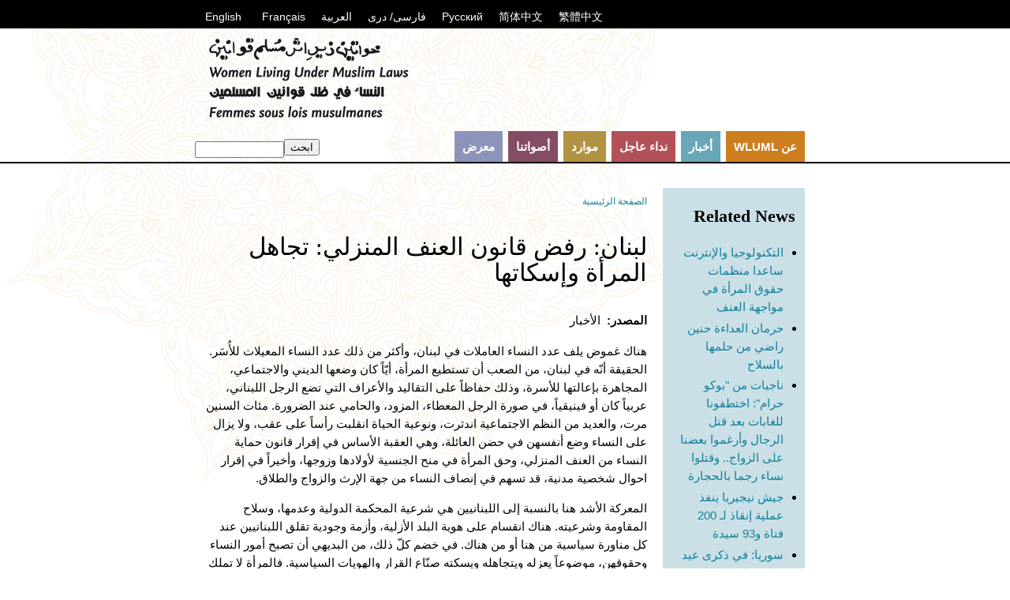

--- FILE ---
content_type: text/html; charset=utf-8
request_url: https://archive.wluml.org/ar/node/7454
body_size: 8415
content:
<!DOCTYPE html PUBLIC "-//W3C//DTD XHTML 1.0 Strict//EN" "http://www.w3.org/TR/xhtml1/DTD/xhtml1-strict.dtd">
<html xmlns="http://www.w3.org/1999/xhtml" xml:lang="ar" lang="ar" dir="rtl">

<head>
<meta http-equiv="Content-Type" content="text/html; charset=utf-8" />
  <title>لبنان: رفض قانون العنف المنزلي: تجاهل المرأة وإسكاتها  | Women Living Under Muslim Laws</title>
  <meta http-equiv="Content-Type" content="text/html; charset=utf-8" />
<link rel="shortcut icon" href="/sites/wluml.org/files/wluml_favicon.png" type="image/x-icon" />
  <link type="text/css" rel="stylesheet" media="all" href="/sites/wluml.org/files/css/css_0220ed901a838f9476b5c4a65fbef0d8.css" />
<link type="text/css" rel="stylesheet" media="print" href="/sites/wluml.org/files/css/css_9dbccf8c69b1d93790ca0aa748fa4343.css" />
<!--[if IE]>
<link type="text/css" rel="stylesheet" media="all" href="/sites/wluml.org/themes/zen/zen/ie.css?i" />
<![endif]-->
  <script type="text/javascript" src="/sites/wluml.org/files/js/js_936cb79baace3eaa81ce5cd388caddb9.js"></script>
<script type="text/javascript">
<!--//--><![CDATA[//><!--
jQuery.extend(Drupal.settings, { "basePath": "/", "imagebrowser": { "basepath": "/", "filepath": "sites/wluml.org/files", "modulepath": "sites/all/modules/imagebrowser" }, "jcarousel": { "ajaxPath": "/ar/jcarousel/ajax/views" } });
//--><!]]>
</script>
</head>
<body class="not-front not-logged-in node-type-news one-sidebar sidebar-right i18n-ar page-node-7454 section-node">


  <div id="page"><div id="page-inner">

    <a name="top" id="navigation-top"></a>
          <div id="skip-to-nav"><a href="#navigation">Skip to Navigation</a></div>
    
                  <div id="header-blocks" class="region region-header">
          <div id="block-modwluml-0" class="block block-modwluml region-odd even region-count-1 count-4"><div class="block-inner">

      <h2 class="title">اللغات</h2>
  
  <div class="content">
    <ul><li class="0 first"><a href="/node/7454" class="language-link">English</a></li>
<li class="1"><a href="/fr/node/7454" class="language-link">Français</a></li>
<li class="2 active"><a href="/ar/node/7454" class="language-link active">العربية</a></li>
<li class="3"><a href="http://www.farsidari-wluml.org/" class="language-link">فارسی/ دری</a></li>
<li class="4"><a href="/ru/node/7454" class="language-link">Русский</a></li>
<li class="5"><a href="/zh-hans/node/7454" class="language-link">简体中文</a></li>
<li class="6 last"><a href="/zh-hant/node/7454" class="language-link">繁體中文</a></li>
</ul>  </div>

  
</div></div> <!-- /block-inner, /block -->
        </div> <!-- /#header-blocks -->
      
    <div id="header"><div id="header-inner" class="clear-block">

              <div id="logo-title">

                      <div id="logo"><a href="/ar" title="الصفحة الرئيسية" rel="home"><img src="/sites/wluml.org/themes/wluml-bak/logo.png" alt="الصفحة الرئيسية" id="logo-image" /></a></div>
          
          
          
        </div> <!-- /#logo-title -->
      


    </div></div> <!-- /#header-inner, /#header -->

    <div id="main">

                  <div id="navbar"><div id="navbar-inner" class="clear-block region region-navbar">

          <a name="navigation" id="navigation"></a>

                      <div id="search-box">
              <form action="/ar/node/7454"  accept-charset="UTF-8" method="post" id="search-theme-form">
<div><div class="form-item" id="edit-search-theme-form-1-wrapper">
 <label for="edit-search-theme-form-1">Search this site: </label>
 <input type="text" maxlength="128" name="search_theme_form" id="edit-search-theme-form-1" size="12" value="" title="Enter the terms you wish to search for." class="form-text" />
</div>
<input type="submit" name="op" id="edit-submit" value="ابحث"  class="form-submit" />
<input type="hidden" name="form_build_id" id="form-Ol92-cURLlr9nzzGXqgU9uKRKasuKzVXSxCNMscfEt0" value="form-Ol92-cURLlr9nzzGXqgU9uKRKasuKzVXSxCNMscfEt0"  />
<input type="hidden" name="form_id" id="edit-search-theme-form" value="search_theme_form"  />

</div></form>
            </div> <!-- /#search-box -->
          
                      <div id="primary">
              <ul class="links"><li class="menu-1485 first"><a href="/ar/node/5416">عن WLUML</a></li>
<li class="menu-1439"><a href="/ar/section/news/latest" title="">أخبار</a></li>
<li class="menu-1456"><a href="/ar/section/action/latest" title="">نداء  عاجل</a></li>
<li class="menu-1440"><a href="/ar/section/resource/latest" title="">موارد</a></li>
<li class="menu-1438"><a href="/ar/section/media/latest" title="">أصواتنا</a></li>
<li class="menu-2896 last"><a href="http://www.wluml.org/node/5598" title="">معرض</a></li>
</ul>            </div> <!-- /#primary -->
          
          
          
        </div></div> <!-- /#navbar-inner, /#navbar -->
      


    <div id="main-inner" class="clear-block with-navbar">

      <div id="content"><div id="content-inner">

        
        
                  <div id="content-header">
            <div class="breadcrumb"><a href="/ar">الصفحة الرئيسية</a></div>                          <h1 class="title">لبنان: رفض قانون العنف المنزلي: تجاهل المرأة وإسكاتها </h1>
                                                          </div> <!-- /#content-header -->
        
        
        <div id="content-area">
          <div id="node-7454" class="node node-type-news content-type-news"><div class="node-inner">

  
  
  
  <div class="content">
    <div class="field field-type-text field-field-source">
    <div class="field-items">
            <div class="field-item odd">
                      <div class="field-label-inline-first">
              المصدر:&nbsp;</div>
                    الأخبار        </div>
        </div>
</div>
<p>هناك غموض يلف عدد النساء العاملات في لبنان، وأكثر من ذلك عدد النساء المعيلات للأُسَر. الحقيقة أنّه في لبنان، من الصعب أن تستطيع المرأة، أيّاً كان وضعها الديني والاجتماعي، المجاهرة بإعالتها للأسرة، وذلك حفاظاً على التقاليد والأعراف التي تضع الرجل اللبناني، عربياً كان أو فينيقياً، في صورة الرجل المعطاء، المزود، والحامي عند الضرورة. مئات السنين مرت، والعديد من النظم الاجتماعية اندثرت، ونوعية الحياة انقلبت رأساً على عقب، ولا يزال على النساء وضع أنفسهن في حضن العائلة، وهي العقبة الأساس في إقرار قانون حماية النساء من العنف المنزلي، وحق المرأة في منح الجنسية لأولادها وزوجها، وأخيراً في إقرار احوال شخصية مدنية، قد تسهم في إنصاف النساء من جهة الإرث والزواج والطلاق.</p>
<p></p>
<div>
	<p style="padding-right:0px; padding-left:0px; font-weight:500">المعركة الأشد هنا بالنسبة إلى اللبنانيين هي شرعية المحكمة الدولية وعدمها، وسلاح المقاومة وشرعيته. هناك انقسام على هوية البلد الأزلية، وأزمة وجودية تقلق اللبنانيين عند كل مناورة سياسية من هنا أو من هناك. في خضم كلّ ذلك، من البديهي أن تصبح أمور النساء وحقوقهن، موضوعاً يعزله ويتجاهله ويسكته صنّاع القرار والهويات السياسية. فالمرأة لا تملك أي سلطة في تغيير نصاب الأمور السياسية، ولا تملك قوة التأثير فيها. أكثر من ذلك، تبدو النساء اللبنانيات، مقارنةً بالدول المجاورة، في وضع افضل، وبالتالي يجري إسكاتهن وتخويف الجمعيات المشاغبة بموضوع سحب الامتيازات.<br />
		غياب النساء في التمثيل الوزاري لا يعد صدفة، كما استعمال المعارضة لهذا الغياب في جلسات الثقة لا يعدّ دعماً. والماضي القريب، سواء لتيارات الحكومة السياسية أو معارضتها الحالية، بالنسبة إلى إعطاء النساء حقوقهن، يبرهن صحة هذا الواقع. ففي تلك المعركة السياسية التي يجري فيها تقسيم البلاد سواء المناطق والإعلام والجامعات وغيرها، تواجه النساء محاولات لتجيير قضاياهن لصالح فئة دون الأخرى. فالنائبة استريدا جعجع، حين تدعم تظاهرة لإقرار قانون حماية النساء من العنف المنزلي (٢٩ ايار ٢٠١٠) وتتغاضى عن دعم قانون حق النساء في منح أولادهن الجنسية، تتخلى عن أخواتها من النساء اللبنانيات، وتساوم على أنوثتها لخرق القضية، كذلك هي تقوم بعزل قضايا النساء بعضها عن بعض، فيصبح العنف مثلاً، أهم من حق قانون منح الجنسية، وتصبح النساء المتأهلات بالأجانب متروكات للقدر. الوضع مماثل حين لا تبدي النائبة جيلبيرت زوين أي حركة او اهتمام بأخواتها المواطنات. ولكونها سليلة عائلة من السياسيين والنواب (ابنة نائب سابق وحفيدة نائب سابق) فهي تستفيد من الامتيازات العائلية والأمان اللذين تتمتع بهما، هي والقليلات في هذا البلد، غير عابئة بالأخريات، مستفيدة من عائلتها ومن «التمثيل النسائي» في آن واحد. ورغم حق النساء في المجلس النيابي في حرية العمل على القضايا التي يرونها مناسبة، عليهن نفي وبشدّة صفة التمثيل النسائي عنهن، الى أن يثبتن العكس. النساء في هذا البلد لم يحظين بتمثيل نسائي حقيقي منذ إعلان دولة لبنان الكبير، وهذا واقع، كلما اعترفنا به، سهل عملنا على ارض الواقع، وباتت صفة ادعاء التمثيل النسائي في الحكومة أكثر صعوبة، وبالتالي عملية السطو على الحركة النسائية والنسوية ومطالبهن اكثر صعوبة أيضاً.<br />
		إنّ انتظار إقرار الحماية من العنف المنزلي قد استنفد طاقة الجمعيات الأهلية النسائية، وخصوصاً جمعية «كفى»، التي كادت أن تكون كبش المحرقة من قبل الجمعيات الإسلامية، وغيرها ممن أطلقوا حملات وأنشطة مناهضة للقانون، قادتها دار الفتوى الإسلامية، على الأقل إعلامياً. وعلى الرغم من وجود الأمل الذي لا شفاء منه عند الجمعيات النسائية المطالبة بالقانون، يمثّل عدم إقراره صفعة حادة، وإقراراً بالواقع الذي يجبر النساء على أن يكنّ كبش المحرقة في هذا البلد. ويمثّل القانون تحدّياً لتاريخ الأحزاب والتيارات الطائفية التي استفحلت عنفاً وقتلاً في الحرب الأهلية. ولقد كانت فكرة تمريره حلماً لا يحمي النساء فقط، بل يفتح الباب أمام اقتراحات لقوانين أخرى تحمي المواطن/ة غير المحمية من الأحزاب والميليشيات. يستند القانون إلى مبدأ أنّ العنف «الحميم» وغير الحميم يعاقَب عليه، إذ يتحدى القانون تاريخ العنف غير المعاقب عليه، كما يعترف بحق النساء كمواطن وصيّ على نفسه، وقادر على المحاسبة عند الخطأ، وخصوصاً أفراد العائلة. إذاً يمهد القانون لفكرة أنّ المحاسبة تتخطى الانتماء، وإذا تخطت الصلة القرابة، فبالتأكيد تستطيع أن تتخطى فكرة الانتماء الطائفي. فالقانون الذي يستطيع أن يحمي الزوجة من الزوج وبالعكس، يستطيع أن يحمي المواطن من الطائفة، حين تقوم الطائفة بجرّه إلى عنف مع الآخر، والعكس تماماً.<br />
		إنّ التحركات التي أخافت الناشطات والناشطين والجمعيات الأهلية، مثيرة للاهتمام، وشراستها تدل على خوف السلطات الدينية من فقدان صلاحيتها. فالجمعيات النسائية والناشطات اللواتي تحرّكن ضد القانون، وخصوصاً في طرابلس وطريق الجديدة، يعشن في اكثر الأماكن فقراً وتوتراً في لبنان، كما أنّ وضعهن في الصفوف الأمامية (وتغييبهن في معارك اخرى) يدل على استيعاب التيارات المحافظة لواقع لم يعد ينفع فيه إقصاء النساء كلياً. وقد يمثّل دفع نساء إلى مناهضة حمايتهن من العنف للحركة النسائية العلمانية تحدّياً في كيفية التعاطي معه، وقد يعلّم الحركات السياسية الأخرى، درساً في التنوّع، والتعامل معه كمصدر قوة لا ضعف، كما أنّه دليل على استغلال النساء وأحقية إقرار القانون، فأن تريد بعض من النساء العيش تحت سلطة الدين، يبقى حقاً لا يجوز لأحد الاعتراض عليه، أما أن تقوم حفنة من النساء المحافظات بمنع الحماية عن الأخريات على طريقة «علي وعلى أعدائي»، فإنّ ذلك يؤكد، رغم مناهضتهن للقانون، أنّهن بالتحديد بأمسّ الحاجة اليه.<br />
		لم يصبّ مناهضو القانون جام غضبهم على الجمعيات وحسب، بل أعادوا التشكيك في برامجها، واتُّهمت بالعمالة والأجندات الأجنبية. إذاً، تعكس الاتهامات أزمة الهوية، وتُحمَّل النساء تبعاتها. كما أنّ إعادة التشكيك في عمل الجمعيات المناهضة للعنف يدل على انزعاج فائق مما تكشفه تلك البرامج. لا أظنّ أنّ تقديم قانون حماية النساء من العنف جاء عبثاً أو حباً بالظهور الإعلامي، أو تهديداً للسلم القومي، بل جاء بناءً على عمل دؤوب ومعرفة حقيقية للواقع اللبناني. وأهم ما تقوله السلطات الدينية التي أوقفت تمرير هذا القانون، على نحو غير مباشر، إنّ للدولة حدوداً تنتهي عند الطائفة، وإنّ اللبنانيين ليسوا لبنانيين فقط، بل هم «لبنانيون + طائفة». حين تقترح النساء قانوناً يعامل النساء اللبنانيات بمعزل عن طوائفهن فهذا يُعدّ ضرباً من الجنون والشجاعة.<br />
		لا شك في أنّ اقتراح قانون لحماية النساء من العنف يكدّر مزاج السلطات الدينية، والأحزاب، والموالاة والمعارضة، وكل جماعة تتفشى فيها الطائفية والمذهبية والعنصرية. فهو أولاً يتحدى تاريخهم الدموي، وثانياً يمنعهم من التبختر في العالم العربي والتباهي بوضع «نسائهم»، كذلك، يجبرهم على التفكير في مفهوم الأمن والأمان والقوى الأمنية كحام لا كرمز سلطة. يفتح القانون كوّة في المجتمع اللبناني، ويرش الملح على الجرح، أي العنف. فهنا لا أحد يريد الكلام عن العنف، ولا أحد يريد أن يسأل عما يجري وراء الأبواب المغلقة. لماذا تنتحر العاملات الأجنبيات؟ لماذا تحصل حوادث فردية مؤسفة؟ لماذا لا نستطيع إنتاج دولة وحركات سياسية قادرة على ممارسة القانون والارتقاء الى درجة من المواطنة الحقيقية؟ لماذا على النساء التزام الصمت وتحمّل العنف المنزلي والتخلي عن حقوقهن؟ لماذا تُمنع النساء من الحماية؟<br />
		* محررة موقع صوت النسوة<br />
		<a href="http://www.sawtalniswa.com/" style="text-decoration:none" title="www.sawtalniswa.com" rel="nofollow">www.sawtalniswa.com</a></p>
	<p style="padding-right:0px; padding-left:0px; font-weight:500">&nbsp;</p>
	<div style="font-weight:bold">سارة أبو غزال</div>
	<div>&nbsp;</div>
	<div>&nbsp;</div>
</div>
<div>&nbsp;</div>  </div>

      <div class="meta">
              <div class="submitted">
          Submitted on اثنين, 07/25/2011 - 10:19        </div>
      
              <div class="terms terms-inline"> in <ul class="links inline"><li class="taxonomy_term_102 first"><a href="/ar/taxonomy/term/102" rel="tag" title="">لبنان</a></li>
<li class="taxonomy_term_20"><a href="/ar/taxonomy/term/20" rel="tag" title="">العنف ضد النساء</a></li>
<li class="taxonomy_term_93 last"><a href="/ar/taxonomy/term/93" rel="tag" title="">العنف المنزلي</a></li>
</ul></div>
          </div>
  
  
</div></div> <!-- /node-inner, /node -->
        </div>

        
        
        
        
      </div></div> <!-- /#content-inner, /#content -->


      
              <div id="sidebar-right"><div id="sidebar-right-inner" class="region region-right">
          <div id="block-similarterms-0_1" class="block block-similarterms region-odd odd region-count-1 count-1"><div class="block-inner">

      <h2 class="title">Related News</h2>
  
  <div class="content">
    <div class="item-list"><ul><li class="first"><a href="/ar/news/%D8%A7%D9%84%D8%AA%D9%83%D9%86%D9%88%D9%84%D9%88%D8%AC%D9%8A%D8%A7-%D9%88%D8%A7%D9%84%D8%A5%D9%86%D8%AA%D8%B1%D9%86%D8%AA-%D8%B3%D8%A7%D8%B9%D8%AF%D8%A7-%D9%85%D9%86%D8%B8%D9%85%D8%A7%D8%AA-%D8%AD%D9%82%D9%88%D9%82-%D8%A7%D9%84%D9%85%D8%B1%D8%A3%D8%A9-%D9%81%D9%8A-%D9%85%D9%88%D8%A7%D8%AC%D9%87%D8%A9-%D8%A7%D9%84%D8%B9%D9%86%D9%81">التكنولوجيا والإنترنت ساعدا منظمات حقوق المرأة في مواجهة العنف</a></li>
<li><a href="/ar/news/%D8%AD%D8%B1%D9%85%D8%A7%D9%86-%D8%A7%D9%84%D8%B9%D8%AF%D8%A7%D8%A1%D8%A9-%D8%AD%D9%86%D9%8A%D9%86-%D8%B1%D8%A7%D8%B6%D9%8A-%D9%85%D9%86-%D8%AD%D9%84%D9%85%D9%87%D8%A7-%D8%A8%D8%A7%D9%84%D8%B3%D9%84%D8%A7%D8%AD">حرمان العداءة حنين راضي من حلمها بالسلاح</a></li>
<li><a href="/ar/news/%D9%86%D8%A7%D8%AC%D9%8A%D8%A7%D8%AA-%D9%85%D9%86-%D8%A8%D9%88%D9%83%D9%88-%D8%AD%D8%B1%D8%A7%D9%85-%D8%A7%D8%AE%D8%AA%D8%B7%D9%81%D9%88%D9%86%D8%A7-%D9%84%D9%84%D8%BA%D8%A7%D8%A8%D8%A7%D8%AA-%D8%A8%D8%B9%D8%AF-%D9%82%D8%AA%D9%84-%D8%A7%D9%84%D8%B1%D8%AC%D8%A7%D9%84-%D9%88%D8%A3%D8%B1%D8%BA%D9%85%D9%88%D8%A7-%D8%A8%D8%B9%D8%B6%D9%86%D8%A7-%D8%B9%D9%84%D9%89-%D8%A7%D9%84%D8%B2%D9%88%D8%A7%D8%AC-%D9%88%D9%82%D8%AA%D9%84%D9%88%D8%A7-%D9%86%D8%B3%D8%A7%D8%A1-%D8%B1%D8%AC%D9%85%D8%A7-%D8%A8">ناجيات من &quot;بوكو حرام&quot;: اختطفونا للغابات بعد قتل الرجال وأرغموا بعضنا على الزواج.. وقتلوا نساء رجما بالحجارة</a></li>
<li><a href="/ar/news/%D8%AC%D9%8A%D8%B4-%D9%86%D9%8A%D8%AC%D9%8A%D8%B1%D9%8A%D8%A7-%D9%8A%D9%86%D9%81%D8%B0-%D8%B9%D9%85%D9%84%D9%8A%D8%A9-%D8%A5%D9%86%D9%82%D8%A7%D8%B0-%D9%84%D9%80-200-%D9%81%D8%AA%D8%A7%D8%A9-%D9%8893-%D8%B3%D9%8A%D8%AF%D8%A9">جيش نيجيريا ينفذ عملية إنقاذ لـ 200 فتاة و93 سيدة</a></li>
<li class="last"><a href="/ar/news/%D8%B3%D9%88%D8%B1%D9%8A%D8%A7-%D9%81%D9%8A-%D8%B0%D9%83%D8%B1%D9%89-%D8%B9%D9%8A%D8%AF-%D9%85%D9%8A%D9%84%D8%A7%D8%AF-%D8%B1%D8%B2%D8%A7%D9%86-%D8%B2%D9%8A%D8%AA%D9%88%D9%86%D8%A9-%D8%AA%D8%AF%D8%B9%D9%88-%D9%85%D9%86%D8%B8%D9%85%D8%A7%D8%AA-%D8%AD%D9%82%D9%88%D9%82-%D8%A7%D9%84%D8%A5%D9%86%D8%B3%D8%A7%D9%86-%D8%A5%D9%84%D9%89-%D8%A7%D9%84%D8%B9%D9%88%D8%AF%D8%A9-%D8%A7%D9%84%D9%81%D9%88%D8%B1%D9%8A%D8%A9-%D9%88%D8%BA%D9%8A%D8%B1-%D8%A7%D9%84%D9%85%D8%B4%D8%B1%D9%88%D8%B7%D8%A9-%D9%84">سوريا: في ذكرى عيد ميلاد رزان زيتونة تدعو منظمات حقوق الإنسان إلى العودة الفورية وغير المشروطة لمجموعة دوما أربعة </a></li>
</ul></div>  </div>

  
</div></div> <!-- /block-inner, /block -->
<div id="block-similarterms-0_2" class="block block-similarterms region-even even region-count-2 count-2"><div class="block-inner">

      <h2 class="title">Related Actions</h2>
  
  <div class="content">
    <div class="item-list"><ul><li class="first"><a href="/ar/node/6211">الجزائر: نطالب بحماية النساء في حاسي مسعود</a></li>
<li class="last"><a href="/ar/node/5909">إيران: دعوة للتضامن مع نضال الحركة النسائية  </a></li>
</ul></div>  </div>

  
</div></div> <!-- /block-inner, /block -->
<div id="block-similarterms-0_3" class="block block-similarterms region-odd odd region-count-3 count-3"><div class="block-inner">

      <h2 class="title">Relevant Resources</h2>
  
  <div class="content">
    <div class="item-list"><ul><li class="first"><a href="/ar/resource/%D9%84%D9%8A%D8%B3-%D9%85%D9%86-%D8%AB%D9%82%D8%A7%D9%81%D8%AA%D9%86%D8%A7-%D8%A7%D9%84%D8%B1%D8%AC%D9%85-%D8%AA%D8%AD%D9%84%D9%8A%D9%84-%D9%85%D9%82%D8%A7%D8%B1%D9%86-%D9%84%D8%AD%D9%82%D9%88%D9%82-%D8%A7%D9%84%D8%A5%D9%86%D8%B3%D8%A7%D9%86-%D9%88%D8%A7%D9%84%D8%AE%D8%B7%D8%A7%D8%A8-%D8%A7%D9%84%D8%AF%D9%8A%D9%86%D9%8A-%D9%81%D9%8A-%D9%83%D9%84-%D9%85%D9%86-%D8%A7%D9%8A%D8%B1%D8%A7%D9%86-%D9%88%D9%86%D9%8A%D8%AC%D9%8A%D8%B1%D9%8A%D8%A7-0"> ليس من ثقافتنا الرجم تحليل مقارن لحقوق الإنسان والخطاب الديني في كل من ايران ونيجيريا</a></li>
<li><a href="/ar/resource/%D8%A7%D9%84%D8%AA%D9%82%D8%B1%D9%8A%D8%B1-%D8%A7%D9%84%D8%B3%D9%86%D9%88%D9%8A-%D9%84%D9%85%D9%84%D8%AA%D9%82%D9%89-%D8%B3%D9%88%D8%B1%D9%8A%D8%A7%D8%AA-%D9%8A%D8%B5%D9%86%D8%B9%D9%86-%D8%A7%D9%84%D8%B3%D9%84%D8%A7%D9%85-2014">التقرير السنوي لملتقى سوريات يصنعن السلام 2014</a></li>
<li><a href="/ar/resource/%D9%84%D8%A7-%D8%A3%D8%AD%D8%AF-%D8%A2%D9%85%D9%86-%D8%A5%D9%86%D8%AA%D9%87%D8%A7%D9%83-%D8%AD%D9%82%D9%88%D9%82-%D8%A7%D9%84%D9%85%D8%B1%D8%A3%D8%A9-%D9%81%D9%8A-%D9%86%D8%B8%D8%A7%D9%85-%D8%A7%D9%84%D8%B9%D8%AF%D8%A7%D9%84%D8%A9-%D8%A7%D9%84%D8%AC%D9%86%D8%A7%D8%A6%D9%8A%D8%A9-%D8%A7%D9%84%D8%B9%D8%B1%D8%A7%D9%82%D9%8A">&quot;لا أحد آمن&quot; إنتهاك حقوق المرأة في نظام العدالة الجنائية العراقي</a></li>
<li><a href="/ar/resource/%D8%A5%D8%AA%D8%AC%D8%A7%D9%87%D8%A7%D8%AA-%D9%85%D8%AA%D8%BA%D8%A7%D9%8A%D8%B1%D8%A9%D9%88%D8%A7%D9%84%D8%AD%D8%B5%D9%8A%D9%84%D8%A9-%D9%88%D8%A7%D8%AD%D8%AF%D8%A9">&quot;إتجاهات متغايرة...والحصيلة واحدة&quot;</a></li>
<li class="last"><a href="/ar/resource/%D8%A8%D9%8A%D8%A7%D9%86-%D9%85%D8%B4%D8%AA%D8%B1%D9%83-%D8%B5%D8%A7%D8%AF%D8%B1-%D8%B9%D9%86-%D8%A7%D9%84%D9%85%D9%86%D8%B8%D9%85%D8%A7%D8%AA-%D9%88%D8%AC%D9%85%D8%B9%D9%8A%D8%A7%D8%AA-%D9%81%D9%8A-%D8%BA%D8%B1%D8%A8-%D8%A3%D8%B3%D9%8A%D8%A7-%D9%88%D8%B4%D9%85%D8%A7%D9%84-%D8%A3%D9%81%D8%B1%D9%8A%D9%82%D9%8A%D8%A7-%D9%84%D8%A7-%D9%84%D8%A5%D9%82%D8%B5%D8%A7%D8%A1-%D9%88%D8%AA%D8%B1%D9%87%D9%8A%D8%A8-%D8%A7%D9%84%D9%85%D8%AA%D8%B8%D8%A7%D9%87%D8%B1%D8%A7%D8%AA-%D9%81">بيان مشترك صادر عن المنظمات وجمعيات في غرب أسيا وشمال أفريقيا: لا لإقصاء وترهيب المتظاهرات في مِصْر!</a></li>
</ul></div>  </div>

  
</div></div> <!-- /block-inner, /block -->
        </div></div> <!-- /#sidebar-right-inner, /#sidebar-right -->
      
    </div></div> <!-- /#main-inner, /#main -->

          <div id="footer"><div id="footer-inner" class="region region-footer">

                  <div id="footer-message">جميع الحقوق محفوظة لشبكة " نساء في ظل قوانين المسلمين", 2009</div>
        
        <div id="block-menu-secondary-links" class="block block-menu region-odd odd region-count-1 count-5"><div class="block-inner">

  
  <div class="content">
    <ul class="menu"><li class="leaf first"><a href="https://www.charitycheckout.co.uk/1144519/Donate" title="Donations which are received via the webshop are used towards the postage costs of sending our publications/material to individuals and groups with limited resources, to whom we distribute publications free of charge.">Donate to WLUML</a></li>
<li class="leaf"><a href="http://new.wluml.org/node/5606" title="">Copyright Notice</a></li>
<li class="leaf"><a href="http://new.wluml.org/node/5625" title="">Contact WLUML</a></li>
<li class="leaf"><a href="/ar/user/login" title=""><span class="tab">لُج</span></a></li>
<li class="leaf last"><a href="http://www.facebook.com/pages/Women-Living-Under-Muslim-Laws-Solidarity-Network/173314106036158" title="">Facebook WLUML Page</a></li>
</ul>  </div>

  
</div></div> <!-- /block-inner, /block -->

      </div></div> <!-- /#footer-inner, /#footer -->
    
  </div></div> <!-- /#page-inner, /#page -->

  
  
</body>
</html>


--- FILE ---
content_type: text/css
request_url: https://archive.wluml.org/sites/wluml.org/files/css/css_0220ed901a838f9476b5c4a65fbef0d8.css
body_size: 8931
content:

.book-navigation .menu{border-top:1px solid #888;padding:1em 0 0 3em;}.book-navigation .page-links{border-top:1px solid #888;border-bottom:1px solid #888;text-align:center;padding:0.5em;}.book-navigation .page-previous{text-align:left;width:42%;display:block;float:left;}.book-navigation .page-up{margin:0 5%;width:4%;display:block;float:left;}.book-navigation .page-next{text-align:right;width:42%;display:block;float:right;}#book-outline{min-width:56em;}.book-outline-form .form-item{margin-top:0;margin-bottom:0;}#edit-book-bid-wrapper .description{clear:both;}#book-admin-edit select{margin-right:24px;}#book-admin-edit select.progress-disabled{margin-right:0;}#book-admin-edit tr.ahah-new-content{background-color:#ffd;}#book-admin-edit .form-item{float:left;}

.book-navigation .page-previous{float:right;}.book-navigation .page-up{float:right;}

.node-unpublished{background-color:#fff4f4;}.preview .node{background-color:#ffffea;}#node-admin-filter ul{list-style-type:none;padding:0;margin:0;width:100%;}#node-admin-buttons{float:left;margin-left:0.5em;clear:right;}td.revision-current{background:#ffc;}.node-form .form-text{display:block;width:95%;}.node-form .container-inline .form-text{display:inline;width:auto;}.node-form .standard{clear:both;}.node-form textarea{display:block;width:95%;}.node-form .attachments fieldset{float:none;display:block;}.terms-inline{display:inline;}

#node-admin-buttons{float:right;margin-left:0;margin-right:0.5em;clear:left;}


fieldset{margin-bottom:1em;padding:.5em;}form{margin:0;padding:0;}hr{height:1px;border:1px solid gray;}img{border:0;}table{border-collapse:collapse;}th{text-align:left;padding-right:1em;border-bottom:3px solid #ccc;}.clear-block:after{content:".";display:block;height:0;clear:both;visibility:hidden;}.clear-block{display:inline-block;}/*_\*/
* html .clear-block{height:1%;}.clear-block{display:block;}/* End hide from IE-mac */


th{text-align:right;padding-right:0;padding-left:1em;}


body.drag{cursor:move;}th.active img{display:inline;}tr.even,tr.odd{background-color:#eee;border-bottom:1px solid #ccc;padding:0.1em 0.6em;}tr.drag{background-color:#fffff0;}tr.drag-previous{background-color:#ffd;}td.active{background-color:#ddd;}td.checkbox,th.checkbox{text-align:center;}tbody{border-top:1px solid #ccc;}tbody th{border-bottom:1px solid #ccc;}thead th{text-align:left;padding-right:1em;border-bottom:3px solid #ccc;}.breadcrumb{padding-bottom:.5em}div.indentation{width:20px;height:1.7em;margin:-0.4em 0.2em -0.4em -0.4em;padding:0.42em 0 0.42em 0.6em;float:left;}div.tree-child{background:url(/misc/tree.png) no-repeat 11px center;}div.tree-child-last{background:url(/misc/tree-bottom.png) no-repeat 11px center;}div.tree-child-horizontal{background:url(/misc/tree.png) no-repeat -11px center;}.error{color:#e55;}div.error{border:1px solid #d77;}div.error,tr.error{background:#fcc;color:#200;padding:2px;}.warning{color:#e09010;}div.warning{border:1px solid #f0c020;}div.warning,tr.warning{background:#ffd;color:#220;padding:2px;}.ok{color:#008000;}div.ok{border:1px solid #00aa00;}div.ok,tr.ok{background:#dfd;color:#020;padding:2px;}.item-list .icon{color:#555;float:right;padding-left:0.25em;clear:right;}.item-list .title{font-weight:bold;}.item-list ul{margin:0 0 0.75em 0;padding:0;}.item-list ul li{margin:0 0 0.25em 1.5em;padding:0;list-style:disc;}ol.task-list li.active{font-weight:bold;}.form-item{margin-top:1em;margin-bottom:1em;}tr.odd .form-item,tr.even .form-item{margin-top:0;margin-bottom:0;white-space:nowrap;}tr.merge-down,tr.merge-down td,tr.merge-down th{border-bottom-width:0 !important;}tr.merge-up,tr.merge-up td,tr.merge-up th{border-top-width:0 !important;}.form-item input.error,.form-item textarea.error,.form-item select.error{border:2px solid red;}.form-item .description{font-size:0.85em;}.form-item label{display:block;font-weight:bold;}.form-item label.option{display:inline;font-weight:normal;}.form-checkboxes,.form-radios{margin:1em 0;}.form-checkboxes .form-item,.form-radios .form-item{margin-top:0.4em;margin-bottom:0.4em;}.marker,.form-required{color:#f00;}.more-link{text-align:right;}.more-help-link{font-size:0.85em;text-align:right;}.nowrap{white-space:nowrap;}.item-list .pager{clear:both;text-align:center;}.item-list .pager li{background-image:none;display:inline;list-style-type:none;padding:0.5em;}.pager-current{font-weight:bold;}.tips{margin-top:0;margin-bottom:0;padding-top:0;padding-bottom:0;font-size:0.9em;}dl.multiselect dd.b,dl.multiselect dd.b .form-item,dl.multiselect dd.b select{font-family:inherit;font-size:inherit;width:14em;}dl.multiselect dd.a,dl.multiselect dd.a .form-item{width:10em;}dl.multiselect dt,dl.multiselect dd{float:left;line-height:1.75em;padding:0;margin:0 1em 0 0;}dl.multiselect .form-item{height:1.75em;margin:0;}.container-inline div,.container-inline label{display:inline;}ul.primary{border-collapse:collapse;padding:0 0 0 1em;white-space:nowrap;list-style:none;margin:5px;height:auto;line-height:normal;border-bottom:1px solid #bbb;}ul.primary li{display:inline;}ul.primary li a{background-color:#ddd;border-color:#bbb;border-width:1px;border-style:solid solid none solid;height:auto;margin-right:0.5em;padding:0 1em;text-decoration:none;}ul.primary li.active a{background-color:#fff;border:1px solid #bbb;border-bottom:#fff 1px solid;}ul.primary li a:hover{background-color:#eee;border-color:#ccc;border-bottom-color:#eee;}ul.secondary{border-bottom:1px solid #bbb;padding:0.5em 1em;margin:5px;}ul.secondary li{display:inline;padding:0 1em;border-right:1px solid #ccc;}ul.secondary a{padding:0;text-decoration:none;}ul.secondary a.active{border-bottom:4px solid #999;}#autocomplete{position:absolute;border:1px solid;overflow:hidden;z-index:100;}#autocomplete ul{margin:0;padding:0;list-style:none;}#autocomplete li{background:#fff;color:#000;white-space:pre;cursor:default;}#autocomplete li.selected{background:#0072b9;color:#fff;}html.js input.form-autocomplete{background-image:url(/misc/throbber.gif);background-repeat:no-repeat;background-position:100% 2px;}html.js input.throbbing{background-position:100% -18px;}html.js fieldset.collapsed{border-bottom-width:0;border-left-width:0;border-right-width:0;margin-bottom:0;height:1em;}html.js fieldset.collapsed *{display:none;}html.js fieldset.collapsed legend{display:block;}html.js fieldset.collapsible legend a{padding-left:15px;background:url(/misc/menu-expanded.png) 5px 75% no-repeat;}html.js fieldset.collapsed legend a{background-image:url(/misc/menu-collapsed.png);background-position:5px 50%;}* html.js fieldset.collapsed legend,* html.js fieldset.collapsed legend *,* html.js fieldset.collapsed table *{display:inline;}html.js fieldset.collapsible{position:relative;}html.js fieldset.collapsible legend a{display:block;}html.js fieldset.collapsible .fieldset-wrapper{overflow:auto;}.resizable-textarea{width:95%;}.resizable-textarea .grippie{height:9px;overflow:hidden;background:#eee url(/misc/grippie.png) no-repeat center 2px;border:1px solid #ddd;border-top-width:0;cursor:s-resize;}html.js .resizable-textarea textarea{margin-bottom:0;width:100%;display:block;}.draggable a.tabledrag-handle{cursor:move;float:left;height:1.7em;margin:-0.4em 0 -0.4em -0.5em;padding:0.42em 1.5em 0.42em 0.5em;text-decoration:none;}a.tabledrag-handle:hover{text-decoration:none;}a.tabledrag-handle .handle{margin-top:4px;height:13px;width:13px;background:url(/misc/draggable.png) no-repeat 0 0;}a.tabledrag-handle-hover .handle{background-position:0 -20px;}.joined + .grippie{height:5px;background-position:center 1px;margin-bottom:-2px;}.teaser-checkbox{padding-top:1px;}div.teaser-button-wrapper{float:right;padding-right:5%;margin:0;}.teaser-checkbox div.form-item{float:right;margin:0 5% 0 0;padding:0;}textarea.teaser{display:none;}html.js .no-js{display:none;}.progress{font-weight:bold;}.progress .bar{background:#fff url(/misc/progress.gif);border:1px solid #00375a;height:1.5em;margin:0 0.2em;}.progress .filled{background:#0072b9;height:1em;border-bottom:0.5em solid #004a73;width:0%;}.progress .percentage{float:right;}.progress-disabled{float:left;}.ahah-progress{float:left;}.ahah-progress .throbber{width:15px;height:15px;margin:2px;background:transparent url(/misc/throbber.gif) no-repeat 0px -18px;float:left;}tr .ahah-progress .throbber{margin:0 2px;}.ahah-progress-bar{width:16em;}#first-time strong{display:block;padding:1.5em 0 .5em;}tr.selected td{background:#ffc;}table.sticky-header{margin-top:0;background:#fff;}#clean-url.install{display:none;}html.js .js-hide{display:none;}#system-modules div.incompatible{font-weight:bold;}#system-themes-form div.incompatible{font-weight:bold;}span.password-strength{visibility:hidden;}input.password-field{margin-right:10px;}div.password-description{padding:0 2px;margin:4px 0 0 0;font-size:0.85em;max-width:500px;}div.password-description ul{margin-bottom:0;}.password-parent{margin:0 0 0 0;}input.password-confirm{margin-right:10px;}.confirm-parent{margin:5px 0 0 0;}span.password-confirm{visibility:hidden;}span.password-confirm span{font-weight:normal;}

thead th{text-align:right;padding-left:1em;padding-right:0.5em;}.item-list .icon{float:left;padding-left:0;padding-right:0.25em;clear:left;}.item-list ul li{margin:0 1.5em 0.25em 0;}.more-link{text-align:left;}.more-help-link{text-align:left;}dl.multiselect dt,dl.multiselect dd{float:right;margin:0 0 0 1em;}.block ul{padding:0 1em 0.25em 0;}ul.primary{padding:0 1em 0 0;}ul.primary li a{margin-right:5px;margin-left:0.5em;}ul.secondary li{display:inline;padding:0 1em;border-right:none;border-left:1px solid #ccc;}html.js input.form-autocomplete{background-position:0% 2px;}html.js input.throbbing{background-position:0% -18px;}html.js fieldset.collapsible legend a{padding-left:0;padding-right:15px;background-position:98% 75%;}html.js fieldset.collapsed legend a{background-image:url(/misc/menu-collapsed-rtl.png);background-position:98% 50%;}div.teaser-button-wrapper{float:left;padding-right:0;padding-left:5%;}.teaser-checkbox div.form-item{float:left;margin:0 0 0 5%;}.progress .percentage{float:left;}.progess-disabled{float:right;}.ahah-progress{float:right;}.ahah-progress .throbber{float:right;}input.password-field{margin-left:10px;margin-right:0;}input.password-confirm{margin-left:10px;margin-right:0;}.draggable a.tabledrag-handle{float:right;margin:-0.4em -0.5em -0.4em 0;padding:0.42em 0.5em 0.42em 1.5em;}div.indentation{margin:-0.4em -0.4em -0.4em 0.2em;padding:0.42em 0.6em 0.42em 0;float:right;}div.tree-child,div.tree-child-last{background-position:-65px center;}

ul.menu{list-style:none;border:none;text-align:left;}ul.menu li{margin:0 0 0 0.5em;}li.expanded{list-style-type:circle;list-style-image:url(/misc/menu-expanded.png);padding:0.2em 0.5em 0 0;margin:0;}li.collapsed{list-style-type:disc;list-style-image:url(/misc/menu-collapsed.png);padding:0.2em 0.5em 0 0;margin:0;}li.leaf{list-style-type:square;list-style-image:url(/misc/menu-leaf.png);padding:0.2em 0.5em 0 0;margin:0;}li a.active{color:#000;}td.menu-disabled{background:#ccc;}ul.links{margin:0;padding:0;}ul.links.inline{display:inline;}ul.links li{display:inline;list-style-type:none;padding:0 0.5em;}.block ul{margin:0;padding:0 0 0.25em 1em;}

ul.menu{text-align:right;}ul.menu li{margin:0 0.5em 0 0;}li.expanded{padding:0.2em 0 0 0.5em;}li.collapsed{list-style-image:url(/misc/menu-collapsed-rtl.png);padding:0.2em 0 0 0.5em;}li.leaf{padding:0.2em 0 0 0.5em;}

#permissions td.module{font-weight:bold;}#permissions td.permission{padding-left:1.5em;}#access-rules .access-type,#access-rules .rule-type{margin-right:1em;float:left;}#access-rules .access-type .form-item,#access-rules .rule-type .form-item{margin-top:0;}#access-rules .mask{clear:both;}#user-login-form{text-align:center;}#user-admin-filter ul{list-style-type:none;padding:0;margin:0;width:100%;}#user-admin-buttons{float:left;margin-left:0.5em;clear:right;}#user-admin-settings fieldset .description{font-size:0.85em;padding-bottom:.5em;}.profile{clear:both;margin:1em 0;}.profile .picture{float:right;margin:0 1em 1em 0;}.profile h3{border-bottom:1px solid #ccc;}.profile dl{margin:0 0 1.5em 0;}.profile dt{margin:0 0 0.2em 0;font-weight:bold;}.profile dd{margin:0 0 1em 0;}

#permissions td.permission{padding-left:0;padding-right:1.5em;}#access-rules .access-type,#access-rules .rule-type{margin-right:0;margin-left:1em;float:right;}#user-admin-buttons{float:right;margin-left:0;margin-right:0.5em;clear:left;}.profile .picture{float:left;margin:0 0 1em 1em;}



.field .field-label,.field .field-label-inline,.field .field-label-inline-first{font-weight:bold;}.field .field-label-inline,.field .field-label-inline-first{display:inline;}.field .field-label-inline{visibility:hidden;}.node-form .content-multiple-table td.content-multiple-drag{width:30px;padding-right:0;}.node-form .content-multiple-table td.content-multiple-drag a.tabledrag-handle{padding-right:.5em;}.node-form .content-add-more .form-submit{margin:0;}.node-form .number{display:inline;width:auto;}.node-form .text{width:auto;}.form-item #autocomplete .reference-autocomplete{white-space:normal;}.form-item #autocomplete .reference-autocomplete label{display:inline;font-weight:normal;}#content-field-overview-form .advanced-help-link,#content-display-overview-form .advanced-help-link{margin:4px 4px 0 0;}#content-field-overview-form .label-group,#content-display-overview-form .label-group,#content-copy-export-form .label-group{font-weight:bold;}table#content-field-overview .label-add-new-field,table#content-field-overview .label-add-existing-field,table#content-field-overview .label-add-new-group{float:left;}table#content-field-overview tr.content-add-new .tabledrag-changed{display:none;}table#content-field-overview tr.content-add-new .description{margin-bottom:0;}table#content-field-overview .content-new{font-weight:bold;padding-bottom:.5em;}.advanced-help-topic h3,.advanced-help-topic h4,.advanced-help-topic h5,.advanced-help-topic h6{margin:1em 0 .5em 0;}.advanced-help-topic dd{margin-bottom:.5em;}.advanced-help-topic span.code{background-color:#EDF1F3;font-family:"Bitstream Vera Sans Mono",Monaco,"Lucida Console",monospace;font-size:0.9em;padding:1px;}.advanced-help-topic .content-border{border:1px solid #AAA}



.node-form .content-multiple-table td.content-multiple-drag{padding-left:0;padding-right:0.5em;}.node-form .content-multiple-table td.content-multiple-drag a.tabledrag-handle{padding-left:.5em;}#content-field-overview-form .advanced-help-link,#content-display-overview-form .advanced-help-link{margin:4px 0 0 4px;}table#content-field-overview .label-add-new-field,table#content-field-overview .label-add-existing-field,table#content-field-overview .label-add-new-group{float:right;}



.filefield-icon{margin:0 2px 0 0;}.filefield-element{margin:1em 0;white-space:normal;}.filefield-element .widget-preview{float:left;padding:0 10px 0 0;margin:0 10px 0 0;border-width:0 1px 0 0;border-style:solid;border-color:#CCC;max-width:30%;}.filefield-element .widget-edit{float:left;max-width:70%;}.filefield-element .filefield-preview{width:16em;overflow:hidden;}.filefield-element .widget-edit .form-item{margin:0 0 1em 0;}.filefield-element input.form-submit,.filefield-element input.form-file{margin:0;}.filefield-element input.progress-disabled{float:none;display:inline;}.filefield-element div.ahah-progress,.filefield-element div.throbber{display:inline;float:none;padding:1px 13px 2px 3px;}.filefield-element div.ahah-progress-bar{display:none;margin-top:4px;width:28em;padding:0;}.filefield-element div.ahah-progress-bar div.bar{margin:0;}

.filefield-icon{margin:0 0 0 2px;}.filefield-element .widget-preview{float:right;padding:0 0 0 10px;border-size:0 0 0 1px;margin:0 0 0 10px;}.filefield-element .widget-edit{float:right;}.filefield-element div.ahah-progress,.filefield-element div.throbber{padding:1px 3px 2px 13px;}
.ibimage_align-left{float:left;margin-right:1em;}.ibimage_align-right{float:right;margin-left:1em;}
span.introbreak{display:none;}
div.field-label{display:block;}

.container-inline-date{width:auto;clear:both;display:inline-block;vertical-align:top;margin-right:0.5em;}.container-inline-date .form-item{float:none;padding:0;margin:0;}.container-inline-date .form-item .form-item{float:left;}.container-inline-date .form-item,.container-inline-date .form-item input{width:auto;}.container-inline-date .description{clear:both;}.container-inline-date .form-item input,.container-inline-date .form-item select,.container-inline-date .form-item option{margin-right:5px;}.container-inline-date .date-spacer{margin-left:-5px;}.views-right-60 .container-inline-date div{padding:0;margin:0;}.container-inline-date .date-timezone .form-item{float:none;width:auto;clear:both;}#calendar_div,#calendar_div td,#calendar_div th{margin:0;padding:0;}#calendar_div,.calendar_control,.calendar_links,.calendar_header,.calendar{width:185px;border-collapse:separate;margin:0;}.calendar td{padding:0;}span.date-display-single{}span.date-display-start{}span.date-display-end{}span.date-display-separator{}.date-repeat-input{float:left;width:auto;margin-right:5px;}.date-repeat-input select{min-width:7em;}.date-repeat fieldset{clear:both;float:none;}.date-views-filter-wrapper{min-width:250px;}.date-views-filter input{float:left !important;margin-right:2px !important;padding:0 !important;width:12em;min-width:12em;}.date-nav{width:100%;}.date-nav div.date-prev{text-align:left;width:24%;float:left;}.date-nav div.date-next{text-align:right;width:24%;float:right;}.date-nav div.date-heading{text-align:center;width:50%;float:left;}.date-nav div.date-heading h3{margin:0;padding:0;}.date-clear{float:none;clear:both;display:block;}.date-clear-block{float:none;width:auto;clear:both;}.date-clear-block:after{content:" ";display:block;height:0;clear:both;visibility:hidden;}.date-clear-block{display:inline-block;}/*_\*/
 * html .date-clear-block{height:1%;}.date-clear-block{display:block;}/* End hide from IE-mac */

.date-container .date-format-delete{margin-top:1.8em;margin-left:1.5em;float:left;}.date-container .date-format-name{float:left;}.date-container .date-format-type{float:left;padding-left:10px;}.date-container .select-container{clear:left;float:left;}div.date-calendar-day{line-height:1;width:40px;float:left;margin:6px 10px 0 0;background:#F3F3F3;border-top:1px solid #eee;border-left:1px solid #eee;border-right:1px solid #bbb;border-bottom:1px solid #bbb;color:#999;text-align:center;font-family:Georgia,Arial,Verdana,sans;}div.date-calendar-day span{display:block;text-align:center;}div.date-calendar-day span.month{font-size:.9em;background-color:#B5BEBE;color:white;padding:2px;text-transform:uppercase;}div.date-calendar-day span.day{font-weight:bold;font-size:2em;}div.date-calendar-day span.year{font-size:.9em;padding:2px;}
.container-inline-date{margin-left:0.5em;margin-right:0;}.container-inline-date .form-item .form-item{float:right;}.container-inline-date .form-item input,.container-inline-date .form-item select,.container-inline-date .form-item option{margin-left:5px;margin-right:0;}.container-inline-date .date-spacer{margin-left:0;margin-right:-5px;}.date-nav div.date-prev{text-align:right;float:right;}.date-nav div.date-next{text-align:left;float:right;}.date-nav div.date-heading{float:right;}


a.go{display:block;width:18px;height:18px;background:url(/sites/wluml.org/modules/swftools/flowplayer3/images/up.png) no-repeat;margin:5px 0 5px 105px;cursor:pointer;}a.go:hover,a.go.down:hover{background-position:0px -18px;}a.go.up{margin-top:20px;}a.go.down{background-image:url(/sites/wluml.org/modules/swftools/flowplayer3/images/down.png);}div.swftools-flowplayer3-playlist{position:relative;overflow:hidden;height:288px !important;}div.swftools-flowplayer3-playlist,div.clips{width:260px;}div.swftools-flowplayer3-playlist-container{float:left;}.swftools-flowplayer3-container{display:block;height:375px;width:500px;text-align:center;margin:0;padding:0;float:left;}.clips{float:left;}.swftools-flowplayer3-container img.flowplayer3-play-button{margin-top:146px;border:0px;}.swftools-flowplayer3-container:hover{}div.clips a{background:url(/sites/wluml.org/modules/swftools/flowplayer3/images/h80.png);display:block;background-color:#fefeff;padding:12px 15px;height:46px;width:195px;font-size:12px;border:1px outset #ccc;text-decoration:none;letter-spacing:-1px;color:#000;overflow:hidden;}div.clips a img{float:left;padding-right:15px;}div.clips a.first{border-top-width:1px;}div.clips a.playing,div.clips a.paused,div.clips a.progress{background:url(/sites/wluml.org/modules/swftools/flowplayer3/images/light.png) no-repeat 0px -69px;width:225px;border:0;}div.clips a.progress{opacity:0.6;}div.clips a.paused{background-position:0 0;}div.clips a span{display:block;font-size:11px;color:#666;}div.clips a em{font-style:normal;color:#f00;}div.clips a:hover{background-color:#f9f9fa;}div.clips a.playing:hover,div.clips a.paused:hover,div.clips a.progress:hover{background-color:transparent !important;}div.clips.petrol a{background-color:#193947;color:#fff;border:1px outset #193947;}div.clips.petrol a.playing,div.clips.petrol a.paused,div.clips.petrol a.progress{background:url(/sites/wluml.org/modules/swftools/flowplayer3/images/dark.png) no-repeat 0px -69px;border:0;}div.clips.petrol a.paused{background-position:0 0;}div.clips.petrol a span{color:#aaa;}div.clips.petrol a em{color:#FCA29A;font-weight:bold;}div.clips.petrol a:hover{background-color:#274D58;}div.clips.petrol a.playing:hover,div.clips.petrol a.paused:hover,div.clips.petrol a.progress:hover{background-color:transparent !important;}

.swftools-accessible-hidden{display:none;}


div.fieldgroup{margin:.5em 0 1em 0;}div.fieldgroup .content{padding-left:1em;}


div.fieldgroup .content{padding-left:0;padding-right:1em;}
.views-exposed-form .views-exposed-widget{float:left;padding:.5em 1em 0 0;}.views-exposed-form .views-exposed-widget .form-submit{margin-top:1.6em;}.views-exposed-form .form-item,.views-exposed-form .form-submit{margin-top:0;margin-bottom:0;}.views-exposed-form label{font-weight:bold;}.views-exposed-widgets{margin-bottom:.5em;}html.js a.views-throbbing,html.js span.views-throbbing{background:url(/sites/all/modules/views/images/status-active.gif) no-repeat right center;padding-right:18px;}div.view div.views-admin-links{font-size:xx-small;margin-right:1em;margin-top:1em;}.block div.view div.views-admin-links{margin-top:0;}div.view div.views-admin-links ul{margin:0;padding:0;}div.view div.views-admin-links li{margin:0;padding:0 0 2px 0;z-index:201;}div.view div.views-admin-links li a{padding:0;margin:0;color:#ccc;}div.view div.views-admin-links li a:before{content:"[";}div.view div.views-admin-links li a:after{content:"]";}div.view div.views-admin-links-hover a,div.view div.views-admin-links:hover a{color:#000;}div.view div.views-admin-links-hover,div.view div.views-admin-links:hover{background:transparent;}div.view div.views-hide{display:none;}div.view div.views-hide-hover,div.view:hover div.views-hide{display:block;position:absolute;z-index:200;}div.view:hover div.views-hide{margin-top:-1.5em;}.views-view-grid tbody{border-top:none;}

.views-exposed-form .views-exposed-widget{float:right;padding:.5em 1em 0 0;}


  div.tabs{margin:0 0 5px 0;}ul.primary{margin:0;padding:0 0 0 10px;border-width:0;list-style:none;white-space:nowrap;line-height:normal;background:url(/sites/wluml.org/themes/zen/zen/images/tab-bar.png) repeat-x left bottom;}ul.primary li{float:left;margin:0;padding:0;}ul.primary li a{display:block;height:24px;margin:0;padding:0 0 0 5px;border-width:0;font-weight:bold;text-decoration:none;color:#777;background-color:transparent;background:url(/sites/wluml.org/themes/zen/zen/images/tab-left.png) no-repeat left -38px;}ul.primary li a .tab{display:block;height:20px;margin:0;padding:4px 13px 0 6px;border-width:0;line-height:20px;background:url(/sites/wluml.org/themes/zen/zen/images/tab-right.png) no-repeat right -38px;}ul.primary li a:hover{border-width:0;background-color:transparent;background:url(/sites/wluml.org/themes/zen/zen/images/tab-left.png) no-repeat left -76px;}ul.primary li a:hover .tab{background:url(/sites/wluml.org/themes/zen/zen/images/tab-right.png) no-repeat right -76px;}ul.primary li.active a,ul.primary li.active a:hover{border-width:0;color:#000;background-color:transparent;background:url(/sites/wluml.org/themes/zen/zen/images/tab-left.png) no-repeat left 0;}ul.primary li.active a .tab,ul.primary li.active a:hover .tab{background:url(/sites/wluml.org/themes/zen/zen/images/tab-right.png) no-repeat right 0;}ul.secondary{margin:0;padding:0 0 0 5px;border-bottom:1px solid #c0c0c0;list-style:none;white-space:nowrap;background:url(/sites/wluml.org/themes/zen/zen/images/tab-secondary-bg.png) repeat-x left bottom;}ul.secondary li{float:left;margin:0 5px 0 0;padding:5px 0;border-right:none;}ul.secondary a{display:block;height:24px;margin:0;padding:0;border:1px solid #c0c0c0;text-decoration:none;color:#777;background:url(/sites/wluml.org/themes/zen/zen/images/tab-secondary.png) repeat-x left -56px;}ul.secondary a .tab{display:block;height:18px;margin:0;padding:3px 8px;line-height:18px;}ul.secondary a:hover{background:url(/sites/wluml.org/themes/zen/zen/images/tab-secondary.png) repeat-x left bottom;}ul.secondary a.active,ul.secondary a.active:hover{border:1px solid #c0c0c0;color:#000;background:url(/sites/wluml.org/themes/zen/zen/images/tab-secondary.png) repeat-x left top;}



  div.messages,div.status,div.warning,div.error{min-height:21px;margin:0 1em 5px 1em;border:2px solid #ff7;padding:5px 5px 5px 35px;color:#000;background-color:#ffc;background-image:url(/sites/wluml.org/themes/zen/zen/images/messages-status.png);background-repeat:no-repeat;background-position:5px 5px;}div.status{}div.warning{border-color:#fc0;background-image:url(/sites/wluml.org/themes/zen/zen/images/messages-warning.png);}div.warning,tr.warning{color:#000;background-color:#ffc;}div.error{border-color:#c00;background-image:url(/sites/wluml.org/themes/zen/zen/images/messages-error.png);}div.error,tr.error{color:#900;background-color:#fee;}div.messages ul{margin-top:0;margin-bottom:0;}


  div.block.with-block-editing{position:relative;}div.block.with-block-editing div.edit{display:none;position:absolute;right:0;top:0;z-index:40;border:1px solid #eee;padding:0 2px;font-size:0.75em;background-color:#fff;}div.block.with-block-editing:hover div.edit{display:block;}



  .with-wireframes #header-inner,.with-wireframes #content-inner,.with-wireframes #content-inner>*,.with-wireframes #navbar-inner,.with-wireframes #sidebar-left-inner,.with-wireframes #sidebar-right-inner,.with-wireframes #footer-inner{margin:1px;padding:2px;border:1px solid #ccc;}.with-wireframes #closure-blocks{margin-top:1px;padding:2px;border:1px solid #ccc;}






  body{margin:0px;padding:0px;}#page,#closure-blocks{margin:0;}#page-inner{margin:0px;}#navigation-top,#navigation{position:absolute;left:-10000px;}#skip-to-nav{float:right;margin:0 !important;font-size:0.8em;}#skip-to-nav a:link,#skip-to-nav a:visited{color:#fff;}#skip-to-nav a:hover{color:#000;text-decoration:none;}#header{margin-left:auto;margin-right:auto;width:760px;}#header-inner{}#logo-title{}#logo{float:left;}#site-name{}#site-slogan{}#header-blocks{clear:both;}#main{}#main-inner{margin-left:auto;margin-right:auto;width:760px;}#content,.no-sidebars #content{clear:both;float:left;width:760px;margin-left:0;margin-right:-760px;padding:0;}.sidebar-left #content{width:560px;margin-left:200px;margin-right:-760px;}.sidebar-right #content{width:560px;margin-left:0;margin-right:-560px;}.two-sidebars #content{width:360px;margin-left:200px;margin-right:-560px;}#content-inner{margin:0;padding:0;}#navbar{float:left;width:100%;margin-left:0;margin-right:-100%;padding:0;}.with-navbar #content,.with-navbar #sidebar-left,.with-navbar #sidebar-right{margin-top:2em;}#navbar-inner{margin-left:auto;margin-right:auto;width:760px;}#search-box{float:right;text-align:right;}#primary{}#secondary{}#navbar ul{margin:0;padding:0;text-align:left;}#navbar li{float:left;}#sidebar-left{float:left;width:200px;margin-left:0;margin-right:-200px;padding:0;}#sidebar-left-inner{margin:0 20px 0 0;padding:0;}#sidebar-right{float:left;width:200px;margin-left:560px;margin-right:-760px;padding:0;}#sidebar-right-inner{margin:0 0 0 20px;padding:0;}#sidebar-content-right{}#footer{margin-top:20px;}#footer-inner{margin-left:auto;margin-right:auto;width:760px;padding:20px 0px;}#closure-blocks{}#header,#content,#navbar,#sidebar-left,#sidebar-right,#footer,#closure-blocks{overflow:visible;word-wrap:break-word;}.node-type-action #sidebar-content-right{float:left;width:180px;padding:10px;background-color:#e4c2c5;border:1px solid #b35158;}.contentbar-right #content-area{width:340px;float:left;margin-right:15px;}






  body{font-family:Verdana,Arial,Helvetica,sans-serif;font-size:62.5%;line-height:1.5em;background:#fff url(/sites/wluml.org/themes/wluml-bak/pattern_bg.gif) no-repeat scroll 0 0;}#skip-to-nav{display:none;font-size:0.8em;margin:0 !important;}a:link,a:visited{color:#107f9b;text-decoration:none;}a:link:hover,a:visited:hover{text-decoration:underline;}h2{font-family:Georgia,"Times New Roman",Times,serif;font-weight:normal;font-size:1.4em;}#main-inner{font-size:1.2em;line-height:1.5em;}#page{}#page-inner{}#page-title{font-family:Georgia,"Times New Roman",Times,serif;font-size:1.9em;font-weight:normal;line-height:1.4em;color:#69a6b7;}#header{height:130px;}#header-blocks #block-locale-0 h2,#header-blocks #block-modwluml-0 h2{visibility:hidden;}#header-blocks{background-color:#000;height:36px;}#header-blocks #block-locale-0,#header-blocks #block-modwluml-0{background-color:#000;height:24px;padding-top:12px;margin-left:auto;margin-right:auto;width:760px;}#header-blocks #block-locale-0 h2,#header-blocks #block-modwluml-0 h2{display:none;}#header-blocks #block-locale-0 ul,#header-blocks #block-modwluml-0 ul{list-style:none;}#header-blocks #block-locale-0 ul li,#header-blocks #block-modwluml-0 ul li{float:left;display:inline;font-size:1.1em;}#header-blocks #block-locale-0 ul li a:link,#header-blocks #block-locale-0 ul li a:visited,#header-blocks #block-modwluml-0 ul li a:link,#header-blocks #block-modwluml-0 ul li a:visited{color:#fff;background-color:#000;text-decoration:none;margin:0px 10px;margin-top:8px;}#header-blocks #block-locale-0 ul li a:link:hover,#header-blocks #block-locale-0 ul li a:visited:hover,#header-blocks #block-modwluml-0 ul li a:link:hover,#header-blocks #block-modwluml-0 ul li a:visited:hover{color:#107f9b;background-color:#000;text-decoration:none;margin:0px 10px;margin-top:8px;}#header-blocks #block-locale-0 ul li.first a:link,#header-blocks #block-locale-0 ul li.first a:visited,#header-blocks #block-locale-0 ul li.first a:link:hover,#header-blocks #block-locale-0 ul li.first a:visited:hover,#header-blocks #block-modwluml-0 ul li.first a:link,#header-blocks #block-modwluml-0 ul li.first a:visited,#header-blocks #block-modwluml-0 ul li.first a:link:hover,#header-blocks #block-modwluml-0 ul li.first a:visited:hover{margin:0px 16px 0px 0px;}#header-inner{}#logo-title{}#logo{margin:0 10px 0 0;padding-top:10px;}#logo-image{}h1#site-name,div#site-name{margin:0;font-size:2em;line-height:1.3em;}#site-name a:link,#site-name a:visited{color:#000;text-decoration:none;}#site-name a:hover{text-decoration:underline;}#site-slogan{}#header-blocks{}#main{}#main-inner{}#content{}#content-inner{}#mission{}#content-top{}#content-header{}.breadcrumb{font-size:0.8em;padding:6px 0px 0px 0px;}h1.title,h2.title,h3.title{margin:1em 0 1em 0;}h1.title{font-family:Georgia,"Times New Roman",Times,serif;font-weight:normal;line-height:1.1em;margin-top:1em;}div.messages{}div.status{}div.warning,tr.warning{}div.error,tr.error{}div.tabs{}.help{margin:1em 0;}.more-help-link{font-size:0.85em;text-align:right;}#content-area{}.pager{clear:both;margin:1em 0;text-align:center;}.pager a,.pager strong.pager-current{padding:0.5em;}.feed-icons{margin:1em 0;}#content-bottom{}#navbar{border-bottom:2px solid #000;}#search-box{height:30px;}#search-box #edit-submit-1,#search-box #edit-submit{margin:10px 0px 0px 10px;}#edit-search-theme-form-1-wrapper label{display:none;}#edit-search-theme-form-1-wrapper{width:100px;float:left;}#primary{}#navbar #primary ul li{background-color:#cd7f1f;margin-right:5px;padding:10px;font-weight:bold;font-size:1.2em;}#navbar #primary ul li.menu-118,#navbar #primary ul li.menu-1434,#navbar #primary ul li.menu-1438{background-color:#854d65;}#navbar #primary ul li.menu-1146,#navbar #primary ul li.menu-1439,#navbar #primary ul li.menu-1295{background-color:#69a6b7;}#navbar #primary ul li.menu-1453,#navbar #primary ul li.menu-1455{background-color:#b35158;}#navbar #primary ul li.menu-1397,#navbar #primary ul li.menu-1440,#navbar #primary ul li.menu-1435{background-color:#b29243;}#navbar #primary ul li.menu-2895,#navbar #primary ul li.menu-2897,#navbar #primary ul li.menu-2896{background-color:#8c94bc;}#navbar #primary ul li a:link,#navbar #primary ul li a:visited{color:#fff;text-decoration:none;}#navbar #primary ul li a:link:hover,#navbar #primary ul li a:visited:hover{color:#000;text-decoration:none;}#secondary{}#sidebar-left{}#sidebar-left ul.menu{font-family:Georgia,"Times New Roman",Times,serif;font-size:1.3em;}#sidebar-left ul.menu li{padding:8px 0px;border-bottom:1px solid #69a6b7;margin:0;}#sidebar-left ul.menu li.leaf{list-style:none;list-style-image:none;}#sidebar-left-inner{margin-top:15px;}#sidebar-right{}#sidebar-right-inner{}#footer{background-color:#cbe0e6;}#footer-inner{}#footer-message{}#closure-blocks{}.node{margin-bottom:2em;}.node-inner{}.sticky{}.node-unpublished{}.node-unpublished div.unpublished,.comment-unpublished div.unpublished{height:0;overflow:visible;color:#d8d8d8;font-size:75px;line-height:1;font-family:Impact,"Arial Narrow",Helvetica,sans-serif;font-weight:bold;text-transform:uppercase;text-align:center;word-wrap:break-word;}.node-mine{}.node-teaser{}.node-type-page{}.node-type-story{}.node h2.title{}.marker{color:#c00;}.node .picture{}.node.node-unpublished .picture,.comment.comment-unpublished .picture{position:relative;}.node .meta{}.node .submitted{}.node .terms{}.node .content{}.node div.links{margin:1em 0;}ul.links{margin:0;padding:0;}ul.links.inline{display:inline;}ul.links li{display:inline;list-style-type:none;padding:0;}.preview .node{}#comments{margin:1em 0;}#comments-title{}.comment{}.comment-inner{}.comment-preview{}.comment.new{}.comment.odd{}.comment.even{}.comment.first{}.comment.last{}.comment-unpublished{}.comment-unpublished div.unpublished{}.comment-published{}.comment-by-anon{}.comment-by-author{}.comment-mine{}.comment h3.title{}.new{color:#c00;}.comment .picture{}.comment .submitted{}.comment .content{}.comment .user-signature{}.comment div.links{margin:1em 0;}.indented{}.preview .comment{}.block{margin-bottom:1em;}.block.region-odd{}.block.region-even{}.block.odd{}.block.even{}.region-count-1{}.count-1{}.block-inner{}.block h2.title{}.block .content{}#block-aggregator-category-1{}#block-aggregator-feed-1{}#block-block-1{}#block-blog-0{}#block-book-0{}#block-comments-0{}#block-forum-0{}#block-forum-1{}#block-menu-2{}#block-node-0{}#block-poll-0{}#block-profile-0{}#block-search-0{}#block-statistics-0{}#block-user-0{}#block-user-1{}#block-user-2{}#block-user-3{}.box{}.box-inner{}.box h2.title{}.box .content{}.error{}.warning{}.more-link{text-align:right;}#user-login-form{text-align:left;}tr.even{}tr.odd{}li a.active{color:#000;}.form-item,.form-checkboxes,.form-radios{margin:1em 0;}.form-item input.error,.form-item textarea.error,.form-item select.error{border:2px solid #c00;}.form-item label{display:block;font-weight:bold;}.form-item label.option{display:inline;font-weight:normal;}.form-required{color:#c00;}.form-item .description{font-size:0.85em;}.form-checkboxes .form-item,.form-radios .form-item{margin:0.4em 0;}.form-submit{}.container-inline div,.container-inline label{display:inline;}.tips{margin:0;padding:0;font-size:0.9em;}#user-login-form ul{margin-bottom:0;}#user-login-form li.openid-link,#user-login li.openid-link{margin-top:1em;margin-left:-20px;padding-left:20px;background-position:left center;}#user-login-form li.user-link,#user-login li.user-link{margin-top:1em;list-style-type:disc;list-style-position:outside;}#user-login li.openid-link,#user-login li.user-link{margin-left:-2em;}form tbody{border-top:1px solid #ccc;}form th{text-align:left;padding-right:1em;border-bottom:3px solid #ccc;}form tbody th{border-bottom:1px solid #ccc;}form thead th{text-align:left;padding-right:1em;border-bottom:3px solid #ccc;}.field-label,.field-label-inline,.field-label-inline-first,.field-item,.field-items{display:inline;}.item-list .pager li{padding:0em;}.block-faceted_search_ui{padding:6px 12px;background-color:#e5eff2;}.block-faceted_search_ui .faceted-search-facet{padding:0px;background-color:#e5eff2;}#block-faceted_search_ui-1_related .faceted-search-facet{padding:5px 0px;}.faceted-search-facet h3{font-size:1.2em;}.faceted-search-facet a:link,.faceted-search-facet a:visited{text-decoration:none;}.faceted-search-facet .item-list ul{padding-left:0;}.faceted-search-facet.faceted-search-guided{margin-bottom:1px;}#block-faceted_search_ui-1_keyword,#block-faceted_search_ui-2_keyword,#block-faceted_search_ui-3_keyword,#block-faceted_search_ui-4_keyword{padding:6px 12px;background-color:#000;color:#fff;}.page-section-news-latest .views-row,.page-section-action-latest .views-row,.page-section-resource-latest .views-row,.faceted-search-page .views-row{margin-bottom:1.5em;padding-bottom:1em;border-bottom:1px solid #ccc;clear:both;}#block-faceted_search_ui-1_keyword h2,#block-faceted_search_ui-2_keyword h2,#block-faceted_search_ui-3_keyword h2,#block-faceted_search_ui-4_keyword h2{color:#fff;}.views-row .views-field-title{font-family:Georgia,"Times New Roman",Times,serif;font-size:1.4em;line-height:1.2em;font-weight:bold;margin-bottom:0.3em;}.field-content p,.field-item p{margin-top:0px;}.node .meta{margin-bottom:12px;}.view-filters{padding:6px 12px;background-color:#e5eff2;margin-bottom:3em;}#edit-theme{width:180px;}#block-similarterms-0_1{padding:4px 12px 8px 12px;background-color:#cbe0e6;}#block-similarterms-0_2{padding:4px 12px 8px 12px;background-color:#e4c2c5;}#block-similarterms-0_3{padding:4px 12px 8px 12px;background-color:#e4d9bd;}.item-list ul li{list-style-image:none;list-style-position:outside;list-style-type:disc;margin:0 0 0.25em 0.5em;padding:0;}#footer li.leaf{list-style-image:none;list-style:none;margin:0;padding:0.2em 0.5em 0 0;}#footer .block ul{margin:0;padding:0;}.page-section-resource-latest #navbar,.node-type-resource #navbar{border-bottom:2px solid #b29243;}.page-section-action-latest #navbar{border-bottom:2px solid #b35158;}.page-section-news-latest #navbar{border-bottom:2px solid #69a6b7;}.page-section-media-latest #navbar{border-bottom:2px solid #854d65;}.page-node-5408 #navbar{border-bottom:2px solid #cd7f1f;}.front #sidebar-left{float:left;margin-left:0;margin-right:-250px;padding:0;width:250px;}.front #sidebar-left-inner{padding-top:0px;}.front #sidebar-right{float:left;margin-left:510px;margin-right:-760px;padding:0;width:250px;}.front.two-sidebars #content{margin-left:250px;margin-right:-510px;width:260px;}.block h2.title{color:#000;font-weight:bold;}.front #sidebar-left #block-block-1.block h2.title,.front #block-views-faceted_search_results-block_2.block h2.title{background-color:#69a6b7;color:#fff;font-weight:bold;padding:20px 5px 10px 5px;}.front #sidebar-right #block-block-2.block h2.title,.front #block-views-faceted_search_results-block_3.block h2.title{background-color:#b35158;color:#fff;font-weight:bold;padding:20px 5px 10px 5px;}.front #sidebar-right #block-block-3.block h2.title,.front #block-views-faceted_search_results-block_4.block h2.title{background-color:#b29243;color:#fff;font-weight:bold;padding:20px 5px 10px 5px;}.front #block-block-4,.front #block-views-faceted_search_results-block_5{background-color:#dfd5ca;padding:6px 12px;}.front #block-block-4 h2,.front #block-views-faceted_search_results-block_5 h2{margin:1em 0 0.5em 0;}.front #block-block-5{background:#f0d8bb url(/sites/wluml.org/themes/wluml-bak/decoration_border_hm.png) scroll repeat-x bottom left;padding:20px 12px 70px;font-family:Georgia,"Times New Roman",Times,serif;font-size:1.2em;line-height:1.6em;}.front .views-row{margin-bottom:1em;}.view-frontpage-top{margin-top:20px;}.field{margin-top:0.75em;}.field-items img{display:block;}#block-block-7{margin-top:2em;}#block-block-7 h2.title{margin-top:0.5em;}a:link.translation-link,a:visited.translation-link{padding-right:10px;}#citizenspeak_message_preview{font-size:1.4em;height:200px;overflow:auto;padding:3px;border-right:2px solid #ccc;border-bottom:2px solid #ccc;border-left:1px solid #ccc;border-top:1px solid #ccc;background:#fff;}.content-type-citizenspeak{background-color:#e4c2c5;border:1px solid #b35158;padding:10px;}#citizenspeak-send-petition-form .form-item label{display:block;float:left;width:200px;margin:0px 15px;text-align:right;}#citizenspeak-send-petition-form .form-text,#citizenspeak-send-petition-form .form-textarea{width:400px;}#citizenspeak-send-petition-form #edit-send{margin-left:230px;}.views-field-field-campaign-nid{margin-bottom:1em;}#citizenspeak-send-petition-form .resizable-textarea{float:left;width:400px;}#citizenspeak-send-petition-form .description{float:left;width:90px;margin-left:10px;}#citizenspeak-send-petition-form .resizable-textarea .grippie{display:none;}#citizenspeak_thank_you .item-list ul li{list-style:none;margin:0 0 0.25em 0em;padding:0;}.views-label-field-action-needed-value,.views-label-field-campaign-nid{font-weight:bold;font-size:1.1em;display:block;color:#000;margin-bottom:0.5em;}.ibimage_align-left{float:left;margin-right:1em;}. ibimage_align-right{float:right;margin-left:1em;}
div.views-field-field-cover-image-fid{float:right;padding-left:10px;padding-right:0;}body{font-size:80%;}#page{text-align:right;direction:rtl}#primary{display:inline;float:right;width:500px;}#navbar{float:right;margin-left:0;margin-right:0;padding:0;width:100%;}#navbar #primary ul li.menu-1456{background-color:#b35158;}#navbar #primary ul li{float:right;margin-right:0px;margin-left:7px;}#search-box{float:left;width:200px;}#search-box{text-align:left;}.block ul{margin:0;padding:0 1em 0.25em 0em;}#search-box #edit-submit-1,#search-box #edit-submit{margin:10px 0 0 0;}#citizenspeak-send-petition-form .form-item label{float:right;}#citizenspeak-send-petition-form .resizable-textarea{margin-left:100px;}#citizenspeak-send-petition-form .description{float:right;margin:0px 15px;width:200px;}#citizenspeak-send-petition-form #edit-send{margin-right:240px;}
